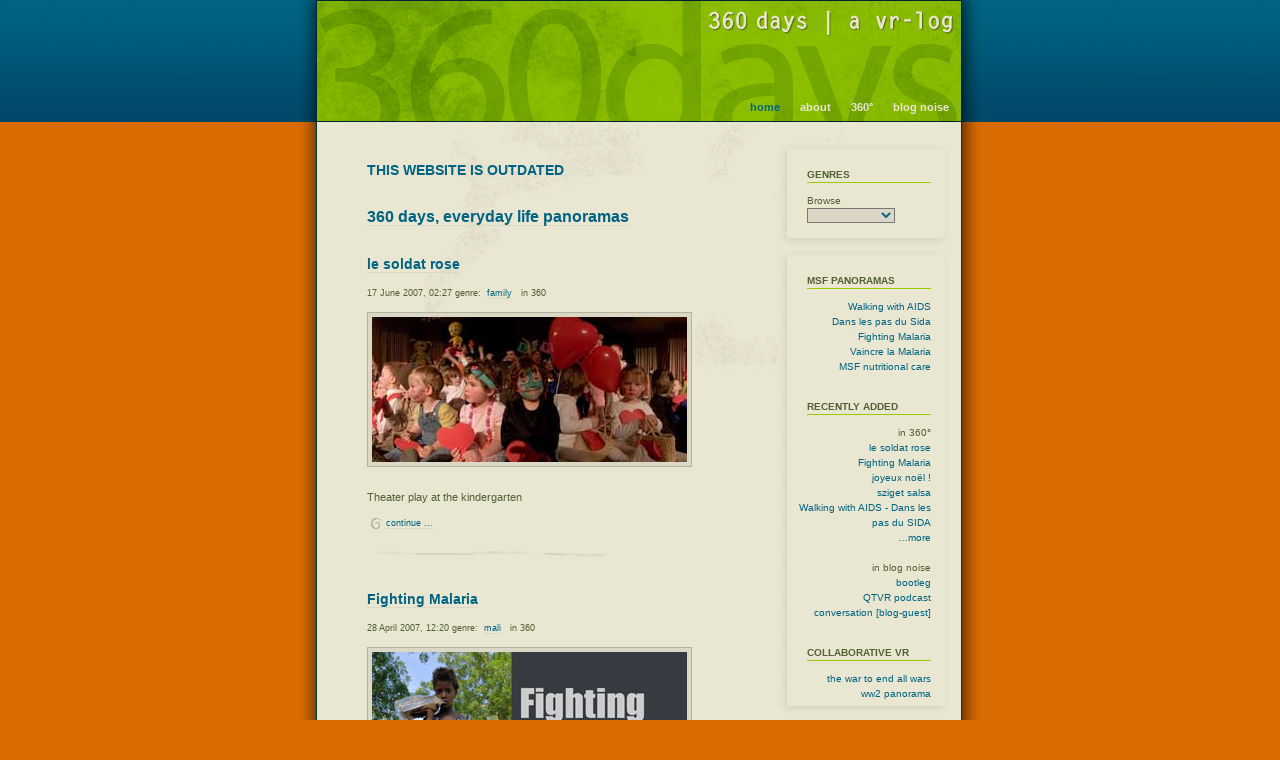

--- FILE ---
content_type: text/html; charset=utf-8
request_url: https://360days.com/
body_size: 3178
content:
<!DOCTYPE html PUBLIC "-//W3C//DTD XHTML 1.0 Transitional//EN"
"http://www.w3.org/TR/xhtml1/DTD/xhtml1-transitional.dtd">
<html xmlns="http://www.w3.org/1999/xhtml" xml:lang="en" lang="en">
<head>
<meta http-equiv="content-type" content="text/html; charset=utf-8" />
<title> 360 days - Everyday life panoramas - QTVR</title>
<meta name="PBO.auth" content="2da8fc9235be643019165ed3df124ae1" />
<meta name="keywords" content="QTVR, 360 days, qtvr panoramas, fullscreen, full screen, vr, qtvr, quicktimevr, panoramique, cubique, spherique, spherical, 360 quicktime vr, vr log, vr blog, virtual reality, textpattern, virtual visit, infographie, photography, Belgique, Belgium" />
<meta name="description" content="everyday life fullscreen qtvr panoramas, life scenes at 360 degrees, 360 quicktime vr" />
 <meta name="robots" content="noarchive" />
 <meta name="robots" content="index,follow" />

<link rel="shortcut icon" href="http://www.360days.com/templateimgs/favicon.ico" /> 
<link rel="alternate" type="application/atom+xml" title="Atom" href="/?atom=1" />
<link rel="alternate" type="application/rss+xml" title="RSS" href="/?rss=1" />
 
<!-- …more tags… -->

<link rel="stylesheet" href="https://www.360days.com/css.php?n=default&amp;t=default" media="screen, projector">


<!--
<style type="text/css" media="all">
@import "textpattern/css.php?n=default";
</style>
-->
 <script type="text/javascript" language="Javascript" src="quicktime.js"></script>
<script type="text/javascript" language="Javascript" src="popups.js"></script>

</head>
<body>
<div id="frame">
  <div id="banner">
<div id="navcontainer">
  <ul id="navlist">
    <li><a href="/blognoise" title="rambling">blog noise</a></li>
    <li><a href="/360" title="qtvr stuff">360&deg;</a></li>
    <li><a href="/about" title="à  propos">about</a></li>
    <li><a href="/" id="current" title="a casa">home</a></li>
  </ul>
</div>
  </div>
  <div id="content">
<div id="blog">
<div id="right">

<div class="right_top"></div>
<div class="right_mid">

<p class="lnktit">genres</p><form method="get" action="https://www.360days.com/"><div>
<p>Browse<br />
<select name="c" onchange="submit(this.form);">
	<option value="" selected="selected">&#160;</option>
	<option value="belgium">belgium</option>
	<option value="czechrep">czech republic</option>
	<option value="england">england</option>
	<option value="family">family</option>
	<option value="france">france</option>
	<option value="germany">germany</option>
	<option value="guest">guest vr</option>
	<option value="hungary">hungary</option>
	<option value="luxembourg">luxembourg</option>
	<option value="mali">mali</option>
	<option value="mozambique">mozambique</option>
	<option value="msf">msf</option>
	<option value="nature">nature</option>
	<option value="scrapbook">scrapbook</option>
	<option value="spain">spain</option>
	<option value="streetlife">street life</option>
	<option value="table-top">table top</option>
	<option value="texts">words</option>
	<option value="usa">usa</option>
	<option value="war">war</option>
</select></p>
<noscript><div><input type="submit" value="Go" /></div></noscript>
</div>
</form>  
</div>
<div class="right_bot"></div>
<!--
<div class="right_top"></div>
<div class="right_mid">
<div align="center">
<script language="JavaScript" type="text/javascript">
  QT_WriteOBJECT_XHTML('/qtvr/tomato.mov', '100', '130', '',
    'autoplay', 'true',
    'bgcolor', '#B4B2A2',
    'align', 'middle'); 
</script>
<br />
No Macho-Tomato ?<br />
<a href="http://www.apple.com/quicktime/download/standalone.html"><strong> QuickTime</strong></a><br />

</div>
</div>
<div class="right_bot"></div>

-->
<div class="right_top"></div>
<div class="right_mid">

<p class="lnktit">MSF panoramas</p>
<a href="http://www.walkingwithaids.info">Walking with AIDS</a><br />
<a href="http://www.lespasdusida.info">Dans les pas du Sida</a><br />
<a href="http://www.fightingmalaria.info">Fighting Malaria</a><br />
<a href="http://www.vaincrelamalaria.info">Vaincre la Malaria</a><br />
<a rel="bookmark" href="https://www.360days.com/msf/57/msf-malnutrition">MSF nutritional care</a> <br />
<br />

<p class="lnktit">recently added</p>
in 360°<br />
<a rel="bookmark" href="https://www.360days.com/360/74/le-soldat-rose">le soldat rose</a> <br /><a rel="bookmark" href="https://www.360days.com/360/73/fighting-malaria">Fighting Malaria</a> <br /><a rel="bookmark" href="https://www.360days.com/360/72/noel">joyeux noël !</a> <br /><a rel="bookmark" href="https://www.360days.com/360/71/sziget-salsa">sziget salsa</a> <br /><a rel="bookmark" href="https://www.360days.com/360/69/walking-with-aids-dans-les-pas-du-sida">Walking with AIDS - Dans les pas du SIDA</a> <br />
<a href="/360">…more</a><br /><br />
in blog noise<br />
<a rel="bookmark" href="https://www.360days.com/blognoise/66/bootleg">bootleg</a> <br /><a rel="bookmark" href="https://www.360days.com/blognoise/63/qtvr-podcast">QTVR podcast</a> <br /><a rel="bookmark" href="https://www.360days.com/blognoise/39/conversation-blog-guest">conversation [blog-guest]</a> <br />
<br />
<p class="lnktit">collaborative vr</p>
    <a href="/index.php?id=40" title="Remembrance Day, a collaborative panorama project">the war to end all wars</a><br />
<a href="http://ww2panorama.org/" title="European landmarks of WW2, a collaborative panorama project">ww2 panorama</a>

</div>
<div class="right_bot"></div>
<!--
<div class="right_top"></div>
<div class="right_mid">
<p class="lnktit">web activism</p>
<script src="http://fragments.irrepressible.info/js/fragment-125.js" type="text/javascript">

</script>

</div>
<div class="right_bot"></div>
-->

<div class="right_top"></div>
<div class="right_mid">
<p class="lnktit">contact</p>
<a title="write to me" href="&#109;&#97;&#105;&#108;&#116;&#111;&#58;&#51;&#54;&#48;&#100;&#97;&#121;&#115;&#64;&#103;&#109;&#97;&#105;&#108;&#46;&#99;&#111;&#109;">email</a> 
</div>
<div class="right_bot"></div>

<div class="right_top"></div>
<div class="right_mid">
<a type="application/rss+xml" title="RSS feed" href="https://www.360days.com/rss/">RSS1</a>  / <a href="http://feeds.feedburner.com/mediapiculture/YzZw" title="feedburner">RSS2</a> / <a type="application/atom+xml" title="Atom feed" href="https://www.360days.com/atom/">atom</a><br /> 
<a href="itpc://feeds.feedburner.com/mediapiculture/YzZw" title="Panocast for iTunes">podcast</a>
</div>
<div class="right_bot"></div>

<!-- close right div -->
    </div>

    <div class="prop min600px"></div>

<!-- main content -->
 
<div>
<h3>THIS WEBSITE IS OUTDATED</h3>
<h1><a href="/?s=360" title="cut the noise, show the pictures">360 days, everyday life panoramas </a></h1>

</div>

<h3><a rel="bookmark" href="https://www.360days.com/360/74/le-soldat-rose">le soldat rose</a></h3>
<p><small>17 June 2007, 02:27 genre: &nbsp;<a rel="tag" href="https://www.360days.com/category/family/">family</a> &nbsp;&nbsp;in 360</small></p>
	<p><a href="/360/74"><img src="https://www.360days.com/images/143.jpg" alt="Ã©cole d&#039;avennes" width="315" height="145" /></a><br />
Theater play at the kindergarten</p>
<p class="inviticon"><small><a rel="bookmark" href="https://www.360days.com/360/74/le-soldat-rose">continue ...</a></small></p>
<p class="linediv">&nbsp;</p><h3><a rel="bookmark" href="https://www.360days.com/360/73/fighting-malaria">Fighting Malaria</a></h3>
<p><small>28 April 2007, 12:20 genre: &nbsp;<a rel="tag" href="https://www.360days.com/category/mali/">mali</a> &nbsp;&nbsp;in 360</small></p>
	<p><a href="/360/73"><img src="https://www.360days.com/images/141.jpg" alt="fighting malaria" width="315" height="209" /></a><br />
another chapter in the 360° scrapbook  series<br />

<em>un nouveau chapitre des carnets de voyage à  360°</em></p>
<p class="inviticon"><small><a rel="bookmark" href="https://www.360days.com/360/73/fighting-malaria">continue ...</a></small></p>
<p class="linediv">&nbsp;</p><h3><a rel="bookmark" href="https://www.360days.com/360/72/noel">joyeux noël !</a></h3>
<p><small>25 December 2006, 14:48 genre: &nbsp;<a rel="tag" href="https://www.360days.com/category/family/">family</a> &nbsp;&nbsp;in 360</small></p>
	<p><a href="/360/72"><img src="https://www.360days.com/images/139.jpg" alt="NoÃ«l 2006 en famille" width="315" height="145" /></a><br />
Noël en famille</p>
<p class="inviticon"><small><a rel="bookmark" href="https://www.360days.com/360/72/noel">continue ...</a></small></p>
<p class="linediv">&nbsp;</p><h3><a rel="bookmark" href="https://www.360days.com/360/71/sziget-salsa">sziget salsa</a></h3>
<p><small>17 December 2006, 13:37 genre: &nbsp;<a rel="tag" href="https://www.360days.com/category/hungary/">hungary</a> &nbsp;&nbsp;in 360</small></p>
	<p><a href="/360/71"><img src="https://www.360days.com/images/137.jpg" alt="Sziget festival salsa lesson" width="315" height="145" /></a><br />
a couple of late panoramas from the 2006 sziget summer festival in Budapest<br />
<a href="/podcast/115sz_brazil.mov" rel="enclosure">   </a></p>
<p class="inviticon"><small><a rel="bookmark" href="https://www.360days.com/360/71/sziget-salsa">continue ...</a></small></p>
<p class="linediv">&nbsp;</p><h3><a rel="bookmark" href="https://www.360days.com/360/69/walking-with-aids-dans-les-pas-du-sida">Walking with AIDS - Dans les pas du SIDA</a></h3>
<p><small>17 August 2006, 14:20 genre: &nbsp;<a rel="tag" href="https://www.360days.com/category/mozambique/">mozambique</a> &nbsp;&nbsp;in 360</small></p>
	<p><a href="/360/69"><img src="https://www.360days.com/images/135.jpg" alt="walking with aids" width="315" height="209" /></a><br />
New project with <acronym title="Médecins sans Frontières &#8211; Doctors Without Borders"><span class="caps">MSF</span></acronym> <br />

<em>Nouveau projet avec <acronym title="Médecins sans Frontières"><span class="caps">MSF</span></acronym></em></p>
<p class="inviticon"><small><a rel="bookmark" href="https://www.360days.com/360/69/walking-with-aids-dans-les-pas-du-sida">continue ...</a></small></p>
<p class="linediv">&nbsp;</p>
<br />

<p><b><a href="https://www.360days.com/?pg=2">&larr; older &#124;</a> &nbsp;&nbsp;&nbsp;&nbsp;&nbsp;&nbsp;&nbsp;&nbsp;&nbsp;&nbsp;
</b></p>

<br />
    </div>
<div id="footer"><p>  © 1999-2009 mickael therer &#124; hosted with <a href="http://www.opalstack.com">opalstack</a> &#124; <a href="http://jigsaw.w3.org/css-validator/">css</a> &#124; <a href="http://validator.w3.org/check?uri=referer">xhtml</a></p></div>

</div>

</div>

</body>
<script src="http://www.google-analytics.com/urchin.js" type="text/javascript">
</script>
<script type="text/javascript">
_uacct = "UA-68599-1";
urchinTracker();
</script>
</html>

--- FILE ---
content_type: text/css; charset=utf-8
request_url: https://www.360days.com/css.php?n=default&t=default
body_size: 1424
content:
/* color reminder 
B34A00 dark orange
D96C00 orange
006482 blue
004769 dark blue
99CC00 green
80B300 shaded green
536135 dark green
E9E6D2 creams clear to dark
DBD8C5
C8C5B4
B4B2A2
*/

body
{
	background-color: #D96C00;
	background-image: url(/templateimgs/bluetop3.gif);
	background-repeat: repeat-x;
	background-position: top;
	margin-top: 0px;
	height: 22px;
	padding-top: 0px;
	margin: 0;
	font-family: Verdana, Arial, Helvetica, sans-serif;
}

#frame
{
	height: 100%;
	width: 688px;
	margin-top: 0px;
	margin-bottom: 10px;
	margin-left: auto;
	margin-right: auto;
	border: none;
	float: none;
	left: auto;
	right: auto;
}

#banner
{
	height: 122px;
	width: 100%;
	background-image: url(/templateimgs/head360sh4.gif);
	margin-top: 0px;
}

#navcontainer
{
	padding-top: 100px;
	padding-right: 25px;
	font-family: Arial, Helvetica, sans-serif;
	font-size: 11px;
	color: #006482;
}

#navlist
{
	margin: 0;
	padding: 0 0 0 40px;
}

#navlist ul, #navlist li
{
	margin: 0;
	padding: 0;
	float: right;
	list-style-type: none;
}

#navlist a:link, #navlist a:visited
{
	float: left;
	line-height: 14px;
	font-weight: bold;
	margin: 0 10px 0 10px;
	text-decoration: none;
	color: #E9E6D2;
	border-bottom-style: none;
}

#navlist a:link#current, #navlist a:visited#current, #navlist a:hover
{
	padding-bottom: 2px;
	background: transparent;
	color: #006482;
	text-decoration: none;
}

#navlist a:hover
{
	color: #006482;
	border-bottom: 5px solid #C8C5B4;
}

#content
{
	width: 688px;
	padding-bottom: 0px;
	padding-left: 0px;
	background-image: url(/templateimgs/mainblocksh.gif);
	background-repeat: repeat-y;
	height: auto;
	margin-bottom: 0px;
	text-align: left;
	font-family: Verdana, Arial, Helvetica, sans-serif;
}

#footer
{
	width: 688px;
	height: 35px;
	background-image: url(/templateimgs/footer2.gif);
	position: relative;
	margin-top: 0px;

	padding-top: 1px;
	font-family: Arial, Helvetica, sans-serif;
	font-size: 11px;
	font-weight: normal;
	text-decoration: none;
	text-align: center;
	line-height: 50%;
	vertical-align: middle;
	clear: both;
}

#footer a:link, #footer a:active, #footer a:visited
{
	color: #004769;
	text-transform: none;
	font-variant: normal;
	font-weight: normal;
	text-decoration: none;
	border-bottom-width: 0;
	border-bottom-style: none;
}

#footer a:hover
{
	color: #B34A00;
}

#blog
{
	background-image: url(/templateimgs/blogbk2.gif);
	background-repeat: no-repeat;
	background-position: top;
	font-family: Verdana, Arial, Helvetica, sans-serif;
	font-size: 11px;
	color: #536135;
	font-style: normal;
	line-height: 140%;
	width: 585px;
	height: auto;
	margin-bottom: 0px;
	padding-left: 70px;
	padding-top: 10px;
	padding-right: 10px;
	display: block;
}

#blog p
{
	margin-right: 80px;
	text-align: justify;
}

#blog  li
{
        margin-right: 80px;
	text-align: justify;
}

#blog img
{
	display: block;
	background-color: #DBD8C5;
	border: 1px solid #B4B2A2;
	margin: 8px 8px 8px 0px;
	padding: 4px;
	float: none;
}


.right_top
{
	background-image: url(/templateimgs/right_top.gif);
	background-repeat: no-repeat;
	margin-top: 0px;
	height: 10px;
	padding-top: 0px;
	margin-bottom: 0px;
}

.right_mid
{
	background-image: url(/templateimgs/right_mid.gif);
	background-repeat: repeat-y;
	margin-top: 0px;
	margin-bottom: 0px;
	height: auto;
	margin: 0;
	font-family: "Trebuchet MS",  Verdana, Arial, Helvetica, sans-serif;
	font-size: 10px;
	padding-left: 20px;
	padding-right: 20px;
	padding-top: 5px;
	padding-bottom: 5px;
	text-align: right;
}

.right_bot
{
	background-image: url(/templateimgs/right_bot.gif);
	background-repeat: no-repeat;
	margin-top: 0px;
	height: 10px;
	padding-top: 0px;
	margin: 0;
}

#right
{
	color: #536135;
	width: 174px;
	float: right;
	clear: left;
	margin-right: 0px;
	margin-top: 10px;
	margin-left: 15px;
	margin-bottom: 15px;
	height: 100%;
	display: block;
}

#right p
{
	font-family: "Trebuchet MS",  Verdana, Arial, Helvetica, sans-serif;
	margin-left: 10px;
	margin-right: 0px;
}

#right img
{
	margin-left: 50px;
}

#right a:link, #right a:active, #right a:visited
{
	color: #006482;
	text-transform: none;
	font-variant: normal;
	font-weight: normal;
	text-decoration: none;
	border-bottom-width: 0;
	border-bottom-style: none;
}

#right a:hover
{
	color: #006482;
	background: #DBD6C5;
	text-decoration: none;
}

h1
{
	font-family: "Trebuchet MS",  Verdana, Arial, Helvetica, sans-serif;
	font-size: 16px;
	line-height: normal;
	color: #006482;
	margin-top: 30px;
}

h2
{
	font-family: "Trebuchet MS", Verdana, Arial, Helvetica, sans-serif;
	font-size: 12px;
	line-height: normal;
	margin-top: 25px;
}

h3
{
	font-family: "Trebuchet MS",  Verdana, Arial, Helvetica, sans-serif;
	font-size: 14px;
	line-height: normal;
	color: #006482;
	margin-top: 30px;
}

h4
{
	font-family: "Trebuchet MS", Verdana, Arial, Helvetica, sans-serif;
	font-size: 12px;
	line-height: normal;
	margin-top: 25px;
}

h5
{
	font-family: Verdana, Arial, Helvetica, sans-serif;
	font-size: 11px;
	color: #006482;
	font-weight: bold;
	line-height: 18px;
	text-align: left;
	padding-left: 5px;
	padding-right: 10px;
}

.vrtit
{
	font-size: 9px;
	text-align: left;
	font-weight: bold;
	text-transform: uppercase;
	padding-bottom: 3px;
}

.lnktit
{
	font-family: "Trebuchet MS", Verdana, Arial, Helvetica, sans-serif;
	border-bottom-width: 1px;
	border-bottom-style: solid;
	border-bottom-color: #99CC00;
	text-align: left;
	font-weight: bold;
	text-transform: uppercase;
}

a:link, a:visited, a:active
{
	color: #006482;
	text-decoration: none;
	border-bottom: 1px solid #DBD8C5;
}

a:hover
{
	color: #80B300;
}

blockquote
{
	margin-left: 20px;
	margin-right: 0px;
}

input
{
	font-family: Arial, Helvetica, sans-serif;
	color: #006482;
	background-color: #DBD6C5;
}

button
{
	font-family: Arial, Helvetica, sans-serif;
	font-weight: bold;
	font-size: 10px;
	color: #006482;
}

select
{
	font-family: Arial, Helvetica, sans-serif;
	font-size: 10px;
	line-height: 140%;
	color: #006482;
	background-color: #DBD6C5;
}

.line
{
	border-bottom-width: 1px;
	border-bottom-style: solid;
	border-bottom-color: #99CC00;
	background-color: #B34B00;
	padding-bottom: 10px;
}

hr
{
	color: #DBD6C5;
	background-color: #DBD6C5;
	border: 1px solid;
	margin-right: 40px;
}

.linediv
{
	background-image: url(/templateimgs/linediv2.gif);
	background-position: left;
	background-repeat: no-repeat;
	margin-left: 0px;
	margin-top: 15px;
	margin-bottom: 25px;
}

.articon
{
	background-image: url(/templateimgs/mycons/pmlk.gif);
	background-position: left;
	background-repeat: no-repeat;
	padding-left: 25px;
}

.inviticon
{
	background-image: url(/templateimgs/mycons/kroll.gif);
	background-position: left;
	background-repeat: no-repeat;
	padding-left: 20px;
}

.prop
{
	float: left;
	width: 1px;
}

.min600px
{
	height: 650px;
}

# banlink
{
	margin: 0px;
	padding: 0px;
}

# banlink img
{
	margin: 0px;
	padding: 0px;
}

--- FILE ---
content_type: application/javascript
request_url: https://360days.com/popups.js
body_size: 626
content:
var popupLinkConfig = new Array;

// popupLinkConfig["classname"] = new Array ( "targetname", "width=550,height=350,scrollbars=yes,resizable=yes,status=yes,toolbar=yes,location=yes,menubar=yes");
popupLinkConfig["lipop"]    = new Array ( "", "width=750,height=550,scrollbar=no,menubar=no,resizable=yes");
popupLinkConfig["bipop"] = new Array ( "big", "width=100%,height=100%,scrollbar=no,menubar=no,resizable=yes");



// ==========================================================================
window.onload = initPage;  
// Note: Make sure that no other javscripts assign a fuction to window.onload
// There can be only one function tied to window.onload at a time.

function initPage() {
  initPopupLinks();
  // place here any other code you wish to run when the page loads.
}

function initPopupLinks()
{
  if (!document.getElementsByTagName) return true;
  var pageLinks = document.getElementsByTagName("a");
  for (var i = 0; i < pageLinks.length; i++) 
  {
    if (((pageLinks[i].className != null) && 
         (pageLinks[i].className != "")) ||
        ((pageLinks[i].parentNode.className != null) && 
         (pageLinks[i].parentNode.className != "")))
    {
      var linkClass = " " + pageLinks[i].className + " ";
      if ((linkClass == "  ") && (pageLinks[i].parentNode.className != ""))
      {
        linkClass = " " + pageLinks[i].parentNode.className + " ";
      }
      for (var theKey in popupLinkConfig) 
      {
        if (linkClass.indexOf(" " + theKey + " ") > -1)
        {
          if ((pageLinks[i].target == "") || (pageLinks[i].target == null))
          {
            pageLinks[i].target = (popupLinkConfig[theKey][0] != "") ? popupLinkConfig[theKey][0] : theKey;
          }
          pageLinks[i].settings = popupLinkConfig[theKey][1];
          pageLinks[i].onclick = popUp;
        }
      }
    }
  }
  return true;
}

function popUp()
{
  newWin = window.open(this.href, this.target, this.settings);
  newWin.focus();
  return false;
}
